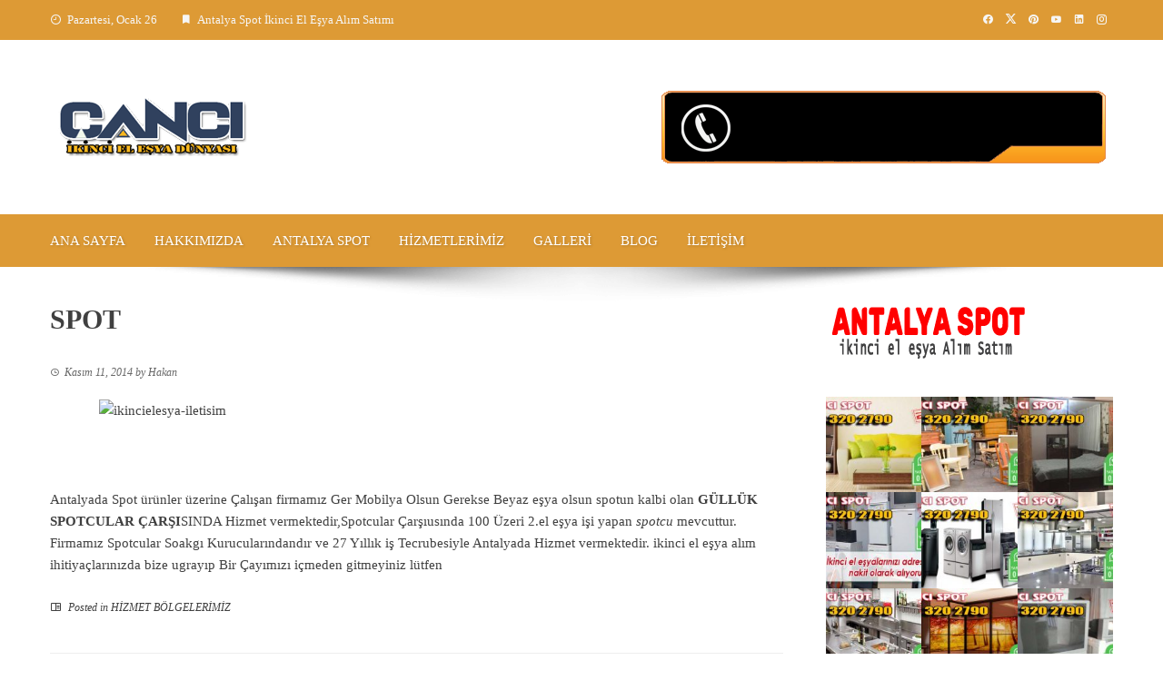

--- FILE ---
content_type: text/html; charset=UTF-8
request_url: https://www.antalyaspot.gen.tr/spot/
body_size: 17525
content:
<!DOCTYPE html><html lang="tr"><head><script data-no-optimize="1">var litespeed_docref=sessionStorage.getItem("litespeed_docref");litespeed_docref&&(Object.defineProperty(document,"referrer",{get:function(){return litespeed_docref}}),sessionStorage.removeItem("litespeed_docref"));</script> <meta charset="UTF-8"><meta name="viewport" content="width=device-width, initial-scale=1"><link rel="profile" href="http://gmpg.org/xfn/11"><meta name='robots' content='index, follow, max-image-preview:large, max-snippet:-1, max-video-preview:-1' /><title>SPOT - ANTALYA SPOT</title><meta name="description" content="spot ve ikinci el eşya alım satım firması olan firmamız 2.el mobilya ev eşyaları elektronik eşya klima buzdolabı çamaşır makinası gibi her türlü eşya" /><link rel="canonical" href="https://www.antalyaspot.gen.tr/spot/" /><meta property="og:locale" content="tr_TR" /><meta property="og:type" content="article" /><meta property="og:title" content="SPOT - ANTALYA SPOT" /><meta property="og:description" content="spot ve ikinci el eşya alım satım firması olan firmamız 2.el mobilya ev eşyaları elektronik eşya klima buzdolabı çamaşır makinası gibi her türlü eşya" /><meta property="og:url" content="https://www.antalyaspot.gen.tr/spot/" /><meta property="og:site_name" content="ANTALYA SPOT" /><meta property="article:published_time" content="2014-11-11T21:49:27+00:00" /><meta name="author" content="Hakan" /><meta name="twitter:card" content="summary_large_image" /><meta name="twitter:label1" content="Yazan:" /><meta name="twitter:data1" content="Hakan" /> <script type="application/ld+json" class="yoast-schema-graph">{"@context":"https://schema.org","@graph":[{"@type":"Article","@id":"https://www.antalyaspot.gen.tr/spot/#article","isPartOf":{"@id":"https://www.antalyaspot.gen.tr/spot/"},"author":{"name":"Hakan","@id":"https://www.antalyaspot.gen.tr/#/schema/person/575c60f064196e7ae178c492bb95e4d2"},"headline":"SPOT","datePublished":"2014-11-11T21:49:27+00:00","mainEntityOfPage":{"@id":"https://www.antalyaspot.gen.tr/spot/"},"wordCount":81,"commentCount":0,"publisher":{"@id":"https://www.antalyaspot.gen.tr/#organization"},"image":{"@id":"https://www.antalyaspot.gen.tr/spot/#primaryimage"},"thumbnailUrl":"","articleSection":["HİZMET BÖLGELERİMİZ"],"inLanguage":"tr","potentialAction":[{"@type":"CommentAction","name":"Comment","target":["https://www.antalyaspot.gen.tr/spot/#respond"]}]},{"@type":"WebPage","@id":"https://www.antalyaspot.gen.tr/spot/","url":"https://www.antalyaspot.gen.tr/spot/","name":"SPOT - ANTALYA SPOT","isPartOf":{"@id":"https://www.antalyaspot.gen.tr/#website"},"primaryImageOfPage":{"@id":"https://www.antalyaspot.gen.tr/spot/#primaryimage"},"image":{"@id":"https://www.antalyaspot.gen.tr/spot/#primaryimage"},"thumbnailUrl":"","datePublished":"2014-11-11T21:49:27+00:00","description":"spot ve ikinci el eşya alım satım firması olan firmamız 2.el mobilya ev eşyaları elektronik eşya klima buzdolabı çamaşır makinası gibi her türlü eşya","breadcrumb":{"@id":"https://www.antalyaspot.gen.tr/spot/#breadcrumb"},"inLanguage":"tr","potentialAction":[{"@type":"ReadAction","target":["https://www.antalyaspot.gen.tr/spot/"]}]},{"@type":"ImageObject","inLanguage":"tr","@id":"https://www.antalyaspot.gen.tr/spot/#primaryimage","url":"","contentUrl":""},{"@type":"BreadcrumbList","@id":"https://www.antalyaspot.gen.tr/spot/#breadcrumb","itemListElement":[{"@type":"ListItem","position":1,"name":"Ana sayfa","item":"https://www.antalyaspot.gen.tr/"},{"@type":"ListItem","position":2,"name":"SPOT"}]},{"@type":"WebSite","@id":"https://www.antalyaspot.gen.tr/#website","url":"https://www.antalyaspot.gen.tr/","name":"ANTALYA SPOT","description":"İkinci el Eşya Alım Ve satım","publisher":{"@id":"https://www.antalyaspot.gen.tr/#organization"},"potentialAction":[{"@type":"SearchAction","target":{"@type":"EntryPoint","urlTemplate":"https://www.antalyaspot.gen.tr/?s={search_term_string}"},"query-input":{"@type":"PropertyValueSpecification","valueRequired":true,"valueName":"search_term_string"}}],"inLanguage":"tr"},{"@type":"Organization","@id":"https://www.antalyaspot.gen.tr/#organization","name":"ÇANCI SPOT","url":"https://www.antalyaspot.gen.tr/","logo":{"@type":"ImageObject","inLanguage":"tr","@id":"https://www.antalyaspot.gen.tr/#/schema/logo/image/","url":"https://www.antalyaspot.gen.tr/wp-content/uploads/2018/05/cancispot.png","contentUrl":"https://www.antalyaspot.gen.tr/wp-content/uploads/2018/05/cancispot.png","width":225,"height":64,"caption":"ÇANCI SPOT"},"image":{"@id":"https://www.antalyaspot.gen.tr/#/schema/logo/image/"}},{"@type":"Person","@id":"https://www.antalyaspot.gen.tr/#/schema/person/575c60f064196e7ae178c492bb95e4d2","name":"Hakan","image":{"@type":"ImageObject","inLanguage":"tr","@id":"https://www.antalyaspot.gen.tr/#/schema/person/image/","url":"https://secure.gravatar.com/avatar/72b3ae89520b4277e008b8c2278bdc0f294a0af2752c789cd2258a8ec5f08c72?s=96&d=mm&r=g","contentUrl":"https://secure.gravatar.com/avatar/72b3ae89520b4277e008b8c2278bdc0f294a0af2752c789cd2258a8ec5f08c72?s=96&d=mm&r=g","caption":"Hakan"}}]}</script> <link rel='dns-prefetch' href='//www.googletagmanager.com' /><link rel='dns-prefetch' href='//fonts.googleapis.com' /><link rel="alternate" type="application/rss+xml" title="ANTALYA SPOT &raquo; akışı" href="https://www.antalyaspot.gen.tr/feed/" /><link rel="alternate" type="application/rss+xml" title="ANTALYA SPOT &raquo; yorum akışı" href="https://www.antalyaspot.gen.tr/comments/feed/" /><link rel="alternate" title="oEmbed (JSON)" type="application/json+oembed" href="https://www.antalyaspot.gen.tr/wp-json/oembed/1.0/embed?url=https%3A%2F%2Fwww.antalyaspot.gen.tr%2Fspot%2F" /><link rel="alternate" title="oEmbed (XML)" type="text/xml+oembed" href="https://www.antalyaspot.gen.tr/wp-json/oembed/1.0/embed?url=https%3A%2F%2Fwww.antalyaspot.gen.tr%2Fspot%2F&#038;format=xml" /><style id="litespeed-ccss">img:is([sizes="auto" i],[sizes^="auto," i]){contain-intrinsic-size:3000px 1500px}ul{box-sizing:border-box}.entry-content{counter-reset:footnotes}:root{--wp--preset--font-size--normal:16px;--wp--preset--font-size--huge:42px}.aligncenter{clear:both}.screen-reader-text{border:0;clip:rect(1px,1px,1px,1px);clip-path:inset(50%);height:1px;margin:-1px;overflow:hidden;padding:0;position:absolute;width:1px;word-wrap:normal!important}html :where(img[class*=wp-image-]){height:auto;max-width:100%}:where(figure){margin:0 0 1em}:root{--wp--preset--aspect-ratio--square:1;--wp--preset--aspect-ratio--4-3:4/3;--wp--preset--aspect-ratio--3-4:3/4;--wp--preset--aspect-ratio--3-2:3/2;--wp--preset--aspect-ratio--2-3:2/3;--wp--preset--aspect-ratio--16-9:16/9;--wp--preset--aspect-ratio--9-16:9/16;--wp--preset--color--black:#000;--wp--preset--color--cyan-bluish-gray:#abb8c3;--wp--preset--color--white:#fff;--wp--preset--color--pale-pink:#f78da7;--wp--preset--color--vivid-red:#cf2e2e;--wp--preset--color--luminous-vivid-orange:#ff6900;--wp--preset--color--luminous-vivid-amber:#fcb900;--wp--preset--color--light-green-cyan:#7bdcb5;--wp--preset--color--vivid-green-cyan:#00d084;--wp--preset--color--pale-cyan-blue:#8ed1fc;--wp--preset--color--vivid-cyan-blue:#0693e3;--wp--preset--color--vivid-purple:#9b51e0;--wp--preset--gradient--vivid-cyan-blue-to-vivid-purple:linear-gradient(135deg,rgba(6,147,227,1) 0%,#9b51e0 100%);--wp--preset--gradient--light-green-cyan-to-vivid-green-cyan:linear-gradient(135deg,#7adcb4 0%,#00d082 100%);--wp--preset--gradient--luminous-vivid-amber-to-luminous-vivid-orange:linear-gradient(135deg,rgba(252,185,0,1) 0%,rgba(255,105,0,1) 100%);--wp--preset--gradient--luminous-vivid-orange-to-vivid-red:linear-gradient(135deg,rgba(255,105,0,1) 0%,#cf2e2e 100%);--wp--preset--gradient--very-light-gray-to-cyan-bluish-gray:linear-gradient(135deg,#eee 0%,#a9b8c3 100%);--wp--preset--gradient--cool-to-warm-spectrum:linear-gradient(135deg,#4aeadc 0%,#9778d1 20%,#cf2aba 40%,#ee2c82 60%,#fb6962 80%,#fef84c 100%);--wp--preset--gradient--blush-light-purple:linear-gradient(135deg,#ffceec 0%,#9896f0 100%);--wp--preset--gradient--blush-bordeaux:linear-gradient(135deg,#fecda5 0%,#fe2d2d 50%,#6b003e 100%);--wp--preset--gradient--luminous-dusk:linear-gradient(135deg,#ffcb70 0%,#c751c0 50%,#4158d0 100%);--wp--preset--gradient--pale-ocean:linear-gradient(135deg,#fff5cb 0%,#b6e3d4 50%,#33a7b5 100%);--wp--preset--gradient--electric-grass:linear-gradient(135deg,#caf880 0%,#71ce7e 100%);--wp--preset--gradient--midnight:linear-gradient(135deg,#020381 0%,#2874fc 100%);--wp--preset--font-size--small:.9rem;--wp--preset--font-size--medium:1.05rem;--wp--preset--font-size--large:clamp(1.39rem,1.39rem + ((1vw - .2rem)*0.836),1.85rem);--wp--preset--font-size--x-large:clamp(1.85rem,1.85rem + ((1vw - .2rem)*1.182),2.5rem);--wp--preset--font-size--xx-large:clamp(2.5rem,2.5rem + ((1vw - .2rem)*1.4),3.27rem);--wp--preset--spacing--20:.44rem;--wp--preset--spacing--30:.67rem;--wp--preset--spacing--40:1rem;--wp--preset--spacing--50:1.5rem;--wp--preset--spacing--60:2.25rem;--wp--preset--spacing--70:3.38rem;--wp--preset--spacing--80:5.06rem;--wp--preset--shadow--natural:6px 6px 9px rgba(0,0,0,.2);--wp--preset--shadow--deep:12px 12px 50px rgba(0,0,0,.4);--wp--preset--shadow--sharp:6px 6px 0px rgba(0,0,0,.2);--wp--preset--shadow--outlined:6px 6px 0px -3px rgba(255,255,255,1),6px 6px rgba(0,0,0,1);--wp--preset--shadow--crisp:6px 6px 0px rgba(0,0,0,1)}:root{--wp--style--global--content-size:1100px;--wp--style--global--wide-size:1200px}:where(body){margin:0}:root{--wp--style--block-gap:24px}body{padding-top:0;padding-right:0;padding-bottom:0;padding-left:0}html{font-family:sans-serif;-webkit-text-size-adjust:100%;-ms-text-size-adjust:100%}body{margin:0}article,aside,figure,header,nav{display:block}a{background-color:transparent;text-decoration:none}img{border:0}figure{margin:0}body{color:var(--viral-body-color,#404040);font-size:var(--viral-body-size,15px);letter-spacing:var(--viral-body-letter-spacing,0);line-height:var(--viral-body-line-height,1.6);font-family:var(--viral-body-family,Roboto);font-weight:var(--viral-body-weight,400);font-style:var(--viral-body-style,normal);text-decoration:var(--viral-body-text-decoration,none);text-transform:var(--viral-body-text-transform,none)}h1{font-family:var(--viral-header-family,Roboto);letter-spacing:var(--viral-header-letter-spacing,0);line-height:var(--viral-header-line-height,1.3);font-weight:var(--viral-header-weight,700);font-style:var(--viral-header-style,normal);text-decoration:var(--viral-header-text-decoration,none);text-transform:var(--viral-header-text-transform,none);margin:0}h1{font-size:30px;margin-bottom:15px}p{margin:0 0 15px}i{font-style:italic}html{box-sizing:border-box}*,*:before,*:after{box-sizing:inherit}body{background:#fff}ul{margin:0 0 20px 25px;padding:0}ul{list-style:square}img{height:auto;max-width:100%;vertical-align:middle}a{color:var(--viral-body-color,#404040);text-decoration:none}.screen-reader-text{border:0;clip:rect(1px,1px,1px,1px);clip-path:inset(50%);height:1px;margin:-1px;overflow:hidden;padding:0;position:absolute!important;width:1px;word-wrap:normal!important}.aligncenter{clear:both;display:block;margin-left:auto;margin-right:auto;margin-bottom:25px}.vl-clearfix:before,.vl-clearfix:after,.entry-content:before,.entry-content:after{content:"";display:table}.vl-clearfix:after,.entry-content:after{clear:both}.widget{margin:0 0 30px}.hentry{margin:0 0 40px}.byline{display:none}.single .byline{display:inline}#primary{width:69%;float:left}#secondary{width:27%;float:right}.vl-main-header{margin-bottom:30px}.vl-main-header h1{margin-bottom:0}.vl-article-content .posted-on{font-size:.8em;margin-bottom:20px;font-style:italic}.vl-article-content p{margin-bottom:25px}.widget-area .widget{margin-bottom:40px}.gallery{margin-bottom:15px}.gallery-item{display:inline-block;text-align:center;vertical-align:top;width:100%}.gallery-columns-3 .gallery-item{max-width:33.33%}.vl-container{width:1170px;margin:0 auto}#vl-masthead{position:relative;z-index:999}.vl-top-header{background:var(--viral-template-color,#0078af);color:#f6f6f6;padding:12px 0;font-size:13px}.vl-top-header a{color:#f6f6f6}.vl-top-left-header{max-width:60%;float:left}.vl-top-left-header>span{margin-right:25px;display:inline-block}.vl-top-left-header>span i{margin-right:6px;display:inline-block}.vl-top-right-header{max-width:40%;float:right}.vl-top-right-header>a{padding:0 6px}.vl-header{padding:50px 0}.vl-header .vl-container{display:-webkit-flex;display:flex;align-items:center;-webkit-align-items:center;justify-content:space-between}#vl-site-branding{float:left;padding:10px 0}.vl-header-ads{float:right;margin-left:20px}.vl-header-ads .widget{margin-bottom:0}#vl-site-navigation{background:var(--viral-template-color,#0078af);width:1170px;margin:0 auto;padding:0 10px}#vl-site-navigation.vl-full-width-navigation{width:100%;padding:0}#vl-site-navigation+img{margin:0 auto;display:block}.vl-main-navigation ul{list-style:none;margin:0;padding-left:0;font-family:var(--viral-menu-family,Roboto Condensed)}.vl-main-navigation.vl-full-width-navigation .vl-menu>ul{margin-left:-16px;margin-right:-16px}.vl-main-navigation li{float:left;position:relative}.vl-main-navigation a{display:block;color:#fff;padding:0 16px;line-height:58px;text-shadow:1px 1px 3px rgba(0,0,0,.2);letter-spacing:var(--viral-menu-letter-spacing,0);font-size:var(--viral-menu-size,15px);font-weight:var(--viral-menu-weight,400);font-style:var(--viral-menu-style,normal);text-decoration:var(--viral-menu-text-decoration,none);text-transform:var(--viral-menu-text-transform,uppercase)}.vl-main-navigation .vl-menu>ul>li>a:after{content:"";position:absolute;left:50%;top:100%;background:#fff;width:26px;margin-left:-13px;height:5px;margin-top:-7px;opacity:1}.vl-main-navigation .vl-menu>ul>li>a:after{top:90%;opacity:0}.posted-on i{margin-right:5px;font-size:.88em}.posted-on{font-size:13px;opacity:.8}#vl-back-top{background:var(--viral-template-color,#0078af);color:#fff;height:40px;width:40px;position:fixed;right:20px;bottom:20px;text-align:center;font-size:20px;transform:scale(1);-ms-transform:scale(1);-webkit-transform:scale(1)}#vl-back-top i{line-height:40px}#vl-back-top.vl-hide{opacity:0;visibility:hidden;transform:scale(.5);-ms-transform:scale(.5);-webkit-transform:scale(.5)}@media screen and (max-width:1200px){.vl-container{width:100%;padding:0 30px}#vl-site-navigation.vl-full-width-navigation{margin:0}}@media screen and (max-width:1000px){#vl-site-navigation+img{padding-left:30px;padding-right:30px}#vl-site-navigation{width:auto;height:54px;margin:0 20px;position:relative}.vl-main-navigation .vl-menu{display:none;background:#fff;float:none;position:absolute;top:100%;left:0;right:0;text-align:center;box-shadow:0 4px 6px rgba(0,0,0,.1)}.vl-main-navigation li{float:none;display:inline-block}.vl-main-navigation a{color:#0e0e0e}.vl-toggle-menu{display:block;float:right;height:54px;width:54px}.vl-toggle-menu span{position:relative;background:#fff;height:2px;width:32px;margin:0 auto;display:block;top:50%;margin-top:-1px;box-shadow:0 10px 0px 0px #fff,0 -10px 0px 0px #fff}.vl-main-navigation a{text-shadow:none}}@media screen and (max-width:768px){.vl-header .vl-container{display:block}#vl-site-branding{width:auto;float:none;text-align:center;padding:0}.vl-header-ads{width:auto;float:none;margin-top:20px;margin-left:0}.vl-main-navigation li{display:block;border-bottom:1px solid #fafafa}.vl-main-navigation a{line-height:1.5;padding:10px 0}.vl-menu>ul>li>a:after{display:none}#primary{width:auto!important;float:none!important}#secondary{width:auto!important;float:none!important}}@media screen and (max-width:580px){.vl-top-left-header{display:none;width:auto}.vl-top-right-header{width:auto;float:none;max-width:none}}@media screen and (min-width:1171px){.vl-main-navigation .vl-menu{display:block!important}}:root{--viral-template-color:#dd9a35;--viral-background-color:#fff}[class^=ti-]{font-family:'Twitter Icon'!important;speak:never;font-style:normal;font-weight:400;font-variant:normal;text-transform:none;line-height:1;-webkit-font-smoothing:antialiased;-moz-osx-font-smoothing:grayscale}.ti-x-twitter:before{content:"\e901"}[class^=mdi-]{font-family:'Material Design Icons'!important;font-style:normal;font-weight:400;font-variant:normal;text-transform:none;font-size:inherit;text-rendering:auto;line-height:inherit;-webkit-font-smoothing:antialiased;-moz-osx-font-smoothing:grayscale}.mdi-bookmark:before{content:"\F00C0"}.mdi-chevron-up:before{content:"\F0143"}.mdi-clock-time-nine-outline:before{content:"\F1453"}.mdi-clock-time-three-outline:before{content:"\F144D"}.mdi-facebook:before{content:"\F020C"}.mdi-instagram:before{content:"\F02FE"}.mdi-linkedin:before{content:"\F033B"}.mdi-pinterest:before{content:"\F0407"}.mdi-youtube:before{content:"\F05C3"}.fa,.fab{-moz-osx-font-smoothing:grayscale;-webkit-font-smoothing:antialiased;display:inline-block;font-style:normal;font-variant:normal;text-rendering:auto;line-height:1}.fa-phone:before{content:"\f095"}.fa-whatsapp:before{content:"\f232"}.fab{font-family:"Font Awesome 5 Brands"}.mystickyelements-fixed .fa{font-family:"Font Awesome 5 Free"!important}.mystickyelements-fixed .fa{font-weight:900!important}.mystickyelements-fixed,.mystickyelements-fixed *,.mystickyelements-fixed :after,.mystickyelements-fixed :before{-webkit-box-sizing:border-box;-moz-box-sizing:border-box;box-sizing:border-box}.mystickyelements-fixed ul{list-style:none;display:inline-block;vertical-align:top}.mystickyelements-fixed ul{margin:0;padding:0}.mystickyelements-fixed{position:fixed;z-index:99999;font-family:Poppins;top:50%;display:flex;align-items:center;-webkit-transform:translateY(-50%);-moz-transform:translateY(-50%);transform:translateY(-50%)}.mystickyelements-fixed ul li.element-desktop-on{display:block}.mystickyelements-fixed li:after{content:"";display:block;clear:both}.mystickyelements-fixed ul li{position:relative;width:53px;display:none;margin:0;padding:0;color:#fff}span.mystickyelements-social-icon,span.mystickyelements-social-icon a{width:53px;height:53px;color:#fff;float:left;position:relative;text-align:center;font-size:17px;display:flex;justify-content:center;align-items:center;line-height:1.2;flex-wrap:wrap;text-decoration:none}span.mystickyelements-social-icon i{margin:0}span.mystickyelements-social-text{color:#fff;border-radius:0 10px 10px 0;font-size:14px;float:left;line-height:1.2;position:absolute;top:0;left:100%;height:100%;white-space:nowrap;-webkit-transform:rotateY(90deg);-moz-transform:rotateY(90deg);transform:rotateY(90deg);-webkit-transform-origin:0 0 0;-moz-transform-origin:0 0 0;transform-origin:0 0 0}.mystickyelements-position-right span.mystickyelements-social-text{-webkit-transform-origin:100% 0 0;-moz-transform-origin:100% 0 0;transform-origin:100% 0 0;left:auto;right:100%}.mystickyelements-position-right span.mystickyelements-social-text{border-radius:10px 0 0 10px}span.mystickyelements-social-text a{color:#fff;text-decoration:none;display:inline-block;vertical-align:top;min-width:137px;height:100%;padding-top:19px;padding-right:10px;padding-left:13px}.mystickyelements-position-right ul li:first-child .mystickyelements-social-icon{border-radius:10px 0 0}.mystickyelements-position-right ul li:last-child .mystickyelements-social-icon{border-radius:0 0 0 10px}@media only screen and (min-width:1025px){.mystickyelements-position-right{right:0;text-align:right;left:auto}.mystickyelements-position-right.mystickyelements-entry-effect-slide-in{right:-90px;left:auto}}@media only screen and (max-width:1024px){.mystickyelements-fixed ul li.element-desktop-on{display:none}.mystickyelements-fixed ul li.element-mobile-on,.mystickyelements-fixed.mystickyelements-position-mobile-bottom ul{display:block}.mystickyelements-mobile-size-medium span.mystickyelements-social-icon,.mystickyelements-mobile-size-medium span.mystickyelements-social-icon a{width:45px;height:45px;line-height:45px;font-size:17px}.mystickyelements-fixed.mystickyelements-mobile-size-medium ul li{width:45px}.mystickyelements-mobile-size-medium span.mystickyelements-social-text{font-size:14px}.mystickyelements-mobile-size-medium span.mystickyelements-social-text a{padding-top:14px}.mystickyelements-position-mobile-bottom ul li:last-child .mystickyelements-social-icon{border-radius:0}.mystickyelements-fixed.mystickyelements-position-mobile-bottom ul li{position:static;float:left;width:8.08%}.mystickyelements-position-mobile-bottom ul.mystickyno-minimize li{width:8.33%}.mystickyelements-mobile-size-medium.mystickyelements-position-mobile-bottom span.mystickyelements-social-icon,.mystickyelements-mobile-size-medium.mystickyelements-position-mobile-bottom span.mystickyelements-social-icon a{height:45px;line-height:45px;font-size:18px;outline:0;width:100%}.mystickyelements-position-mobile-bottom .mystickyelements-social-icon{border-radius:0!important}.mystickyelements-position-mobile-bottom{left:0;right:0;bottom:0;height:45px;top:auto;display:block;text-align:center;-webkit-transform:translateY(0);-moz-transform:translateY(0);transform:translateY(0)}.mystickyelements-position-mobile-bottom.mystickyelements-entry-effect-slide-in{left:0;bottom:-90px;right:0}.mystickyelements-position-mobile-bottom ul li:last-child .mystickyelements-social-icon{border-radius:0}.mystickyelements-fixed.mystickyelements-position-mobile-bottom ul:after{content:"";display:block;clear:both}.mystickyelements-fixed.mystickyelements-position-mobile-bottom span.mystickyelements-social-text{-webkit-transform:rotateX(90deg);-moz-transform:rotateX(90deg);transform:rotateX(90deg);-webkit-transform-origin:0 100% 0;-moz-transform-origin:0 100% 0;transform-origin:0 100% 0;border-radius:10px 10px 0 0;left:0;right:auto;bottom:100%;min-width:100%;top:auto;height:auto;padding-top:0;padding-bottom:0}.mystickyelements-position-mobile-bottom span.mystickyelements-social-text a{padding:10px;white-space:initial}}@media only screen and (max-width:991px){.mystickyelements-fixed.mystickyelements-position-mobile-bottom ul li{width:10.77%}.mystickyelements-position-mobile-bottom ul.mystickyno-minimize li{width:11.11%}}@media only screen and (max-width:767px){.mystickyelements-fixed.mystickyelements-position-mobile-bottom ul li{width:23.25%}.mystickyelements-position-mobile-bottom ul.mystickyno-minimize li{width:25%}}</style><link rel="preload" data-asynced="1" data-optimized="2" as="style" onload="this.onload=null;this.rel='stylesheet'" href="https://www.antalyaspot.gen.tr/wp-content/litespeed/ucss/4939d3fe5d3a2c202f33dbb6d1579fc6.css?ver=d8c7a" /><script type="litespeed/javascript">!function(a){"use strict";var b=function(b,c,d){function e(a){return h.body?a():void setTimeout(function(){e(a)})}function f(){i.addEventListener&&i.removeEventListener("load",f),i.media=d||"all"}var g,h=a.document,i=h.createElement("link");if(c)g=c;else{var j=(h.body||h.getElementsByTagName("head")[0]).childNodes;g=j[j.length-1]}var k=h.styleSheets;i.rel="stylesheet",i.href=b,i.media="only x",e(function(){g.parentNode.insertBefore(i,c?g:g.nextSibling)});var l=function(a){for(var b=i.href,c=k.length;c--;)if(k[c].href===b)return a();setTimeout(function(){l(a)})};return i.addEventListener&&i.addEventListener("load",f),i.onloadcssdefined=l,l(f),i};"undefined"!=typeof exports?exports.loadCSS=b:a.loadCSS=b}("undefined"!=typeof global?global:this);!function(a){if(a.loadCSS){var b=loadCSS.relpreload={};if(b.support=function(){try{return a.document.createElement("link").relList.supports("preload")}catch(b){return!1}},b.poly=function(){for(var b=a.document.getElementsByTagName("link"),c=0;c<b.length;c++){var d=b[c];"preload"===d.rel&&"style"===d.getAttribute("as")&&(a.loadCSS(d.href,d,d.getAttribute("media")),d.rel=null)}},!b.support()){b.poly();var c=a.setInterval(b.poly,300);a.addEventListener&&a.addEventListener("load",function(){b.poly(),a.clearInterval(c)}),a.attachEvent&&a.attachEvent("onload",function(){a.clearInterval(c)})}}}(this);</script> <script type="litespeed/javascript" data-src="https://www.antalyaspot.gen.tr/wp-includes/js/jquery/jquery.min.js?ver=3.7.1" id="jquery-core-js"></script> 
 <script type="litespeed/javascript" data-src="https://www.googletagmanager.com/gtag/js?id=GT-WB5GJKM4" id="google_gtagjs-js"></script> <script id="google_gtagjs-js-after" type="litespeed/javascript">window.dataLayer=window.dataLayer||[];function gtag(){dataLayer.push(arguments)}
gtag("set","linker",{"domains":["www.antalyaspot.gen.tr"]});gtag("js",new Date());gtag("set","developer_id.dZTNiMT",!0);gtag("config","GT-WB5GJKM4",{"googlesitekit_post_type":"post"});window._googlesitekit=window._googlesitekit||{};window._googlesitekit.throttledEvents=[];window._googlesitekit.gtagEvent=(name,data)=>{var key=JSON.stringify({name,data});if(!!window._googlesitekit.throttledEvents[key]){return}window._googlesitekit.throttledEvents[key]=!0;setTimeout(()=>{delete window._googlesitekit.throttledEvents[key]},5);gtag("event",name,{...data,event_source:"site-kit"})}</script> <link rel="https://api.w.org/" href="https://www.antalyaspot.gen.tr/wp-json/" /><link rel="alternate" title="JSON" type="application/json" href="https://www.antalyaspot.gen.tr/wp-json/wp/v2/posts/3390" /><link rel="EditURI" type="application/rsd+xml" title="RSD" href="https://www.antalyaspot.gen.tr/xmlrpc.php?rsd" /><meta name="generator" content="WordPress 6.9" /><link rel='shortlink' href='https://www.antalyaspot.gen.tr/?p=3390' /><meta name="generator" content="Site Kit by Google 1.170.0" /><meta name="google-site-verification" content="aRQ_5J6QpVFbb-XvwnYJ2fHR2dVJ5dwM92s2w-IG2Vs"><link rel="icon" href="https://www.antalyaspot.gen.tr/wp-content/uploads/2018/05/cropped-map-marker-128-32x32.png" sizes="32x32" /><link rel="icon" href="https://www.antalyaspot.gen.tr/wp-content/uploads/2018/05/cropped-map-marker-128-192x192.png" sizes="192x192" /><link rel="apple-touch-icon" href="https://www.antalyaspot.gen.tr/wp-content/uploads/2018/05/cropped-map-marker-128-180x180.png" /><meta name="msapplication-TileImage" content="https://www.antalyaspot.gen.tr/wp-content/uploads/2018/05/cropped-map-marker-128-270x270.png" /></head><body class="wp-singular post-template-default single single-post postid-3390 single-format-standard wp-custom-logo wp-embed-responsive wp-theme-viral viral-right-sidebar"><div id="vl-page">
<a class="skip-link screen-reader-text" href="#sq-content">Skip to content</a><header id="vl-masthead" class="vl-site-header " ><div class="vl-top-header"><div class="vl-container vl-clearfix"><div class="vl-top-left-header">
<span><i class="mdi-clock-time-nine-outline"></i>Pazartesi, Ocak 26</span><span><i class="mdi-bookmark"></i>Antalya Spot İkinci El Eşya Alım  Satımı</span></div><div class="vl-top-right-header">
<a class="vl-facebook" href="#" target="_blank"><i class="mdi-facebook"></i></a><a class="vl-twitter" href="#" target="_blank"><i class="ti-x-twitter"></i></a><a class="vl-pinterest" href="#" target="_blank"><i class="mdi-pinterest"></i></a><a class="vl-youtube" href="#" target="_blank"><i class="mdi-youtube"></i></a><a class="vl-linkedin" href="#" target="_blank"><i class="mdi-linkedin"></i></a><a class="vl-instagram" href="#" target="_blank"><i class="mdi-instagram"></i></a></div></div></div><div class="vl-header"><div class="vl-container"><div id="vl-site-branding" class="" >
<a href="https://www.antalyaspot.gen.tr/" class="custom-logo-link" rel="home"><img data-lazyloaded="1" src="[data-uri]" width="225" height="64" data-src="https://www.antalyaspot.gen.tr/wp-content/uploads/2018/05/cancispot.png" class="custom-logo" alt="" decoding="async" /></a></div><div class="vl-header-ads"><aside id="viral_advertisement-3" class="widget widget_viral_advertisement"><div class="vl-advertisment"><div class="vl-ads-image"><a href="tel:05323202790" target="_self"><img data-lazyloaded="1" src="[data-uri]" width="502" height="92" alt="Advertisement" data-src="https://www.antalyaspot.gen.tr/wp-content/uploads/2019/10/telefon.gif"/></a></div></div></aside></div></div></div><nav id="vl-site-navigation" class="vl-main-navigation vl-full-width-navigation"><div class="vl-container">
<a href="#" class="vl-toggle-menu"><span></span></a><div class="vl-menu vl-clearfix"><ul id="menu-header-menu" class="vl-clearfix"><li id="menu-item-418" class="menu-item menu-item-type-post_type menu-item-object-page menu-item-home menu-item-418"><a href="https://www.antalyaspot.gen.tr/">Ana Sayfa</a></li><li id="menu-item-396" class="menu-item menu-item-type-post_type menu-item-object-page menu-item-396"><a href="https://www.antalyaspot.gen.tr/hakkimizda/">Hakkımızda</a></li><li id="menu-item-6851" class="menu-item menu-item-type-post_type menu-item-object-page menu-item-6851"><a href="https://www.antalyaspot.gen.tr/antalya-spot/">Antalya Spot</a></li><li id="menu-item-417" class="menu-item menu-item-type-post_type menu-item-object-page menu-item-417"><a href="https://www.antalyaspot.gen.tr/hizmetlerimiz/">Hizmetlerimiz</a></li><li id="menu-item-416" class="menu-item menu-item-type-post_type menu-item-object-page menu-item-416"><a href="https://www.antalyaspot.gen.tr/galleri/">galleri</a></li><li id="menu-item-415" class="menu-item menu-item-type-post_type menu-item-object-page current_page_parent menu-item-415"><a href="https://www.antalyaspot.gen.tr/blog/">blog</a></li><li id="menu-item-414" class="menu-item menu-item-type-post_type menu-item-object-page menu-item-414"><a href="https://www.antalyaspot.gen.tr/iletisim/">iletişim</a></li></ul></div></div></nav>
<img data-lazyloaded="1" src="[data-uri]" width="960" height="38" data-src="https://www.antalyaspot.gen.tr/wp-content/themes/viral/images/shadow.png" alt="Shadow"></header><div id="vl-content" class="vl-site-content"><div class="vl-container vl-clearfix"><div id="primary" class="content-area"><header class="vl-main-header"><h1>SPOT</h1></header><article id="post-3390" class="vl-article-content post-3390 post type-post status-publish format-standard has-post-thumbnail hentry category-hizmet-bolgelerimiz" ><header class="entry-header"><div class="posted-on"><i class="mdi-clock-time-three-outline"></i><time class="entry-date published updated" datetime="2014-11-11T23:49:27+02:00" >Kasım 11, 2014</time><span class="byline"> by <span class="author vcard">Hakan</span></span></div></header><div class="entry-content"><p><img data-lazyloaded="1" src="[data-uri]" fetchpriority="high" decoding="async" class="aligncenter size-full wp-image-3391" data-src="http://www.xn--antalyaikincieleya-sqd.gen.tr/wp-content/uploads/2014/11/ikincielesya-iletisim.jpg" alt="ikincielesya-iletisim" width="700" height="300" /></p><p>&nbsp;</p><p>Antalyada Spot ürünler üzerine Çalışan firmamız Ger Mobilya Olsun Gerekse Beyaz eşya olsun spotun kalbi olan <strong>GÜLLÜK SPOTCULAR ÇARŞI</strong>SINDA Hizmet vermektedir,Spotcular Çarşıusında 100 Üzeri 2.el eşya işi yapan<em> spotcu</em> mevcuttur. Firmamız Spotcular Soakgı Kurucularındandır ve 27 Yıllık iş Tecrubesiyle Antalyada Hizmet vermektedir. ikinci el eşya alım ihitiyaçlarınızda bize ugrayıp Bir Çayımızı içmeden gitmeyiniz lütfen</p></div><footer class="entry-footer"><div class="cat-links"><i class="mdi-book-open-outline"></i> Posted in <a href="https://www.antalyaspot.gen.tr/hizmet-bolgelerimiz/" rel="category tag">HİZMET BÖLGELERİMİZ</a></div></footer></article><nav class="navigation post-navigation"><div class="nav-links"><div class="nav-previous">
<a href="https://www.antalyaspot.gen.tr/sarisu-ikinci-el-esya-2/" rel="prev"><span><i class="mdi-chevron-left"></i>Prev</span>SARISU IKINCI EL EŞYA</a></div><div class="nav-next">
<a href="https://www.antalyaspot.gen.tr/adana-otel-malzemeleri/" rel="next"><span>Next<i class="mdi-chevron-right"></i></span>ADANA OTEL MALZEMELERI</a></div></div></nav></div><div id="secondary" class="widget-area" ><aside id="media_image-4" class="widget widget_media_image"><img data-lazyloaded="1" src="[data-uri]" width="225" height="65" data-src="https://www.antalyaspot.gen.tr/wp-content/uploads/2018/05/ant-spot.png" class="image wp-image-447  attachment-full size-full" alt="" style="max-width: 100%; height: auto;" decoding="async" loading="lazy" /></aside><aside id="media_gallery-3" class="widget widget_media_gallery"><div id='gallery-1' class='gallery galleryid-3390 gallery-columns-3 gallery-size-thumbnail'><figure class='gallery-item'><div class='gallery-icon landscape'>
<img data-lazyloaded="1" src="[data-uri]" width="150" height="150" data-src="https://www.antalyaspot.gen.tr/wp-content/uploads/2017/02/lara_ikincielesya-150x150.jpg" class="attachment-thumbnail size-thumbnail" alt="" decoding="async" loading="lazy" data-srcset="https://www.antalyaspot.gen.tr/wp-content/uploads/2017/02/lara_ikincielesya-150x150.jpg 150w, https://www.antalyaspot.gen.tr/wp-content/uploads/2017/02/lara_ikincielesya-160x160.jpg 160w, https://www.antalyaspot.gen.tr/wp-content/uploads/2017/02/lara_ikincielesya-76x77.jpg 76w" data-sizes="auto, (max-width: 150px) 100vw, 150px" /></div></figure><figure class='gallery-item'><div class='gallery-icon landscape'>
<img data-lazyloaded="1" src="[data-uri]" width="150" height="150" data-src="https://www.antalyaspot.gen.tr/wp-content/uploads/2017/02/ikinciel_Esya-150x150.jpg" class="attachment-thumbnail size-thumbnail" alt="" decoding="async" loading="lazy" data-srcset="https://www.antalyaspot.gen.tr/wp-content/uploads/2017/02/ikinciel_Esya-150x150.jpg 150w, https://www.antalyaspot.gen.tr/wp-content/uploads/2017/02/ikinciel_Esya-160x160.jpg 160w, https://www.antalyaspot.gen.tr/wp-content/uploads/2017/02/ikinciel_Esya-76x77.jpg 76w" data-sizes="auto, (max-width: 150px) 100vw, 150px" /></div></figure><figure class='gallery-item'><div class='gallery-icon landscape'>
<img data-lazyloaded="1" src="[data-uri]" width="150" height="150" data-src="https://www.antalyaspot.gen.tr/wp-content/uploads/2016/09/ikinciel_mobilya-150x150.jpg" class="attachment-thumbnail size-thumbnail" alt="" decoding="async" loading="lazy" data-srcset="https://www.antalyaspot.gen.tr/wp-content/uploads/2016/09/ikinciel_mobilya-150x150.jpg 150w, https://www.antalyaspot.gen.tr/wp-content/uploads/2016/09/ikinciel_mobilya-160x160.jpg 160w, https://www.antalyaspot.gen.tr/wp-content/uploads/2016/09/ikinciel_mobilya-76x77.jpg 76w" data-sizes="auto, (max-width: 150px) 100vw, 150px" /></div></figure><figure class='gallery-item'><div class='gallery-icon landscape'>
<img data-lazyloaded="1" src="[data-uri]" width="150" height="150" data-src="https://www.antalyaspot.gen.tr/wp-content/uploads/2016/09/antalya_spot-150x150.jpg" class="attachment-thumbnail size-thumbnail" alt="" decoding="async" loading="lazy" data-srcset="https://www.antalyaspot.gen.tr/wp-content/uploads/2016/09/antalya_spot-150x150.jpg 150w, https://www.antalyaspot.gen.tr/wp-content/uploads/2016/09/antalya_spot-160x160.jpg 160w, https://www.antalyaspot.gen.tr/wp-content/uploads/2016/09/antalya_spot-76x77.jpg 76w" data-sizes="auto, (max-width: 150px) 100vw, 150px" /></div></figure><figure class='gallery-item'><div class='gallery-icon landscape'>
<img data-lazyloaded="1" src="[data-uri]" width="150" height="150" data-src="https://www.antalyaspot.gen.tr/wp-content/uploads/2016/11/antalya_spot_esya-150x150.jpg" class="attachment-thumbnail size-thumbnail" alt="" decoding="async" loading="lazy" data-srcset="https://www.antalyaspot.gen.tr/wp-content/uploads/2016/11/antalya_spot_esya-150x150.jpg 150w, https://www.antalyaspot.gen.tr/wp-content/uploads/2016/11/antalya_spot_esya-160x160.jpg 160w, https://www.antalyaspot.gen.tr/wp-content/uploads/2016/11/antalya_spot_esya-76x77.jpg 76w" data-sizes="auto, (max-width: 150px) 100vw, 150px" /></div></figure><figure class='gallery-item'><div class='gallery-icon landscape'>
<img data-lazyloaded="1" src="[data-uri]" width="150" height="150" data-src="https://www.antalyaspot.gen.tr/wp-content/uploads/2016/09/kusadasi_otel_Esyasi-150x150.jpg" class="attachment-thumbnail size-thumbnail" alt="" decoding="async" loading="lazy" data-srcset="https://www.antalyaspot.gen.tr/wp-content/uploads/2016/09/kusadasi_otel_Esyasi-150x150.jpg 150w, https://www.antalyaspot.gen.tr/wp-content/uploads/2016/09/kusadasi_otel_Esyasi-160x160.jpg 160w, https://www.antalyaspot.gen.tr/wp-content/uploads/2016/09/kusadasi_otel_Esyasi-76x77.jpg 76w" data-sizes="auto, (max-width: 150px) 100vw, 150px" /></div></figure><figure class='gallery-item'><div class='gallery-icon landscape'>
<img data-lazyloaded="1" src="[data-uri]" width="150" height="150" data-src="https://www.antalyaspot.gen.tr/wp-content/uploads/2016/10/marmaris_otel_esyasi-150x150.jpg" class="attachment-thumbnail size-thumbnail" alt="" decoding="async" loading="lazy" data-srcset="https://www.antalyaspot.gen.tr/wp-content/uploads/2016/10/marmaris_otel_esyasi-150x150.jpg 150w, https://www.antalyaspot.gen.tr/wp-content/uploads/2016/10/marmaris_otel_esyasi-160x160.jpg 160w, https://www.antalyaspot.gen.tr/wp-content/uploads/2016/10/marmaris_otel_esyasi-76x77.jpg 76w" data-sizes="auto, (max-width: 150px) 100vw, 150px" /></div></figure><figure class='gallery-item'><div class='gallery-icon landscape'>
<img data-lazyloaded="1" src="[data-uri]" width="150" height="150" data-src="https://www.antalyaspot.gen.tr/wp-content/uploads/2016/10/bodrum_otel_esyasi-150x150.jpg" class="attachment-thumbnail size-thumbnail" alt="" decoding="async" loading="lazy" data-srcset="https://www.antalyaspot.gen.tr/wp-content/uploads/2016/10/bodrum_otel_esyasi-150x150.jpg 150w, https://www.antalyaspot.gen.tr/wp-content/uploads/2016/10/bodrum_otel_esyasi-160x160.jpg 160w, https://www.antalyaspot.gen.tr/wp-content/uploads/2016/10/bodrum_otel_esyasi-76x77.jpg 76w" data-sizes="auto, (max-width: 150px) 100vw, 150px" /></div></figure><figure class='gallery-item'><div class='gallery-icon landscape'>
<img data-lazyloaded="1" src="[data-uri]" width="150" height="150" data-src="https://www.antalyaspot.gen.tr/wp-content/uploads/2016/10/mugla_otel_esyasi-150x150.jpg" class="attachment-thumbnail size-thumbnail" alt="" decoding="async" loading="lazy" data-srcset="https://www.antalyaspot.gen.tr/wp-content/uploads/2016/10/mugla_otel_esyasi-150x150.jpg 150w, https://www.antalyaspot.gen.tr/wp-content/uploads/2016/10/mugla_otel_esyasi-160x160.jpg 160w, https://www.antalyaspot.gen.tr/wp-content/uploads/2016/10/mugla_otel_esyasi-76x77.jpg 76w" data-sizes="auto, (max-width: 150px) 100vw, 150px" /></div></figure></div></aside><aside id="tag_cloud-9" class="widget widget_tag_cloud"><h3 class="widget-title">Etiketler</h3><div class="tagcloud"><a href="https://www.antalyaspot.gen.tr/Etiket/2-el-esya-antalya/" class="tag-cloud-link tag-link-213 tag-link-position-1" style="font-size: 8pt;" aria-label="2 EL EŞYA ANTALYA (3 öge)">2 EL EŞYA ANTALYA</a>
<a href="https://www.antalyaspot.gen.tr/Etiket/2-el-otel-esyasi-alanlar/" class="tag-cloud-link tag-link-9 tag-link-position-2" style="font-size: 8pt;" aria-label="2 el otel eşyası alanlar (3 öge)">2 el otel eşyası alanlar</a>
<a href="https://www.antalyaspot.gen.tr/Etiket/2-el-esya-alanlar/" class="tag-cloud-link tag-link-237 tag-link-position-3" style="font-size: 8pt;" aria-label="2.EL EŞYA ALANLAR (3 öge)">2.EL EŞYA ALANLAR</a>
<a href="https://www.antalyaspot.gen.tr/Etiket/2-el-esya/" class="tag-cloud-link tag-link-7 tag-link-position-4" style="font-size: 8pt;" aria-label="2. el eşya (3 öge)">2. el eşya</a>
<a href="https://www.antalyaspot.gen.tr/Etiket/antalya-evkurcular/" class="tag-cloud-link tag-link-124 tag-link-position-5" style="font-size: 14.282051282051pt;" aria-label="Antalya Evkurcular (8 öge)">Antalya Evkurcular</a>
<a href="https://www.antalyaspot.gen.tr/Etiket/antalya-klima/" class="tag-cloud-link tag-link-44 tag-link-position-6" style="font-size: 13.384615384615pt;" aria-label="ANTALYA KLİMA (7 öge)">ANTALYA KLİMA</a>
<a href="https://www.antalyaspot.gen.tr/Etiket/antalya-spot/" class="tag-cloud-link tag-link-21 tag-link-position-7" style="font-size: 22pt;" aria-label="ANTALYA SPOT (23 öge)">ANTALYA SPOT</a>
<a href="https://www.antalyaspot.gen.tr/Etiket/antalya-spotcular/" class="tag-cloud-link tag-link-117 tag-link-position-8" style="font-size: 16.615384615385pt;" aria-label="ANTALYA SPOTCULAR (11 öge)">ANTALYA SPOTCULAR</a>
<a href="https://www.antalyaspot.gen.tr/Etiket/antalya-spot-esya/" class="tag-cloud-link tag-link-381 tag-link-position-9" style="font-size: 11.230769230769pt;" aria-label="ANTALYA SPOT EŞYA (5 öge)">ANTALYA SPOT EŞYA</a>
<a href="https://www.antalyaspot.gen.tr/Etiket/antalya-spot-klima/" class="tag-cloud-link tag-link-133 tag-link-position-10" style="font-size: 9.7948717948718pt;" aria-label="ANTALYA SPOT KLIMA (4 öge)">ANTALYA SPOT KLIMA</a>
<a href="https://www.antalyaspot.gen.tr/Etiket/antalya-spot-mobilya/" class="tag-cloud-link tag-link-386 tag-link-position-11" style="font-size: 8pt;" aria-label="ANTALYA SPOT MOBİLYA (3 öge)">ANTALYA SPOT MOBİLYA</a>
<a href="https://www.antalyaspot.gen.tr/Etiket/antalya-spot-ranza/" class="tag-cloud-link tag-link-387 tag-link-position-12" style="font-size: 8pt;" aria-label="ANTALYA SPOT RANZA (3 öge)">ANTALYA SPOT RANZA</a>
<a href="https://www.antalyaspot.gen.tr/Etiket/antalya-ikinci-el-esya/" class="tag-cloud-link tag-link-20 tag-link-position-13" style="font-size: 17.153846153846pt;" aria-label="ANTALYA İKİNCİ EL EŞYA (12 öge)">ANTALYA İKİNCİ EL EŞYA</a>
<a href="https://www.antalyaspot.gen.tr/Etiket/antalya-ikinci-el-esya-alanlar/" class="tag-cloud-link tag-link-322 tag-link-position-14" style="font-size: 8pt;" aria-label="ANTALYA İKİNCİ EL EŞYA ALANLAR (3 öge)">ANTALYA İKİNCİ EL EŞYA ALANLAR</a>
<a href="https://www.antalyaspot.gen.tr/Etiket/ikinci-el-esya/" class="tag-cloud-link tag-link-6 tag-link-position-15" style="font-size: 17.871794871795pt;" aria-label="ikinci el eşya (13 öge)">ikinci el eşya</a>
<a href="https://www.antalyaspot.gen.tr/Etiket/ikinci-el-tv/" class="tag-cloud-link tag-link-102 tag-link-position-16" style="font-size: 8pt;" aria-label="ikinci el tv (3 öge)">ikinci el tv</a>
<a href="https://www.antalyaspot.gen.tr/Etiket/kepez-ikinci-el-esya/" class="tag-cloud-link tag-link-39 tag-link-position-17" style="font-size: 9.7948717948718pt;" aria-label="Kepez ikinci el eşya (4 öge)">Kepez ikinci el eşya</a>
<a href="https://www.antalyaspot.gen.tr/Etiket/klima-alanlar/" class="tag-cloud-link tag-link-597 tag-link-position-18" style="font-size: 9.7948717948718pt;" aria-label="KLİMA ALANLAR (4 öge)">KLİMA ALANLAR</a>
<a href="https://www.antalyaspot.gen.tr/Etiket/konyaalti-ikinci-el-esya/" class="tag-cloud-link tag-link-41 tag-link-position-19" style="font-size: 9.7948717948718pt;" aria-label="konyaaltı ikinci el eşya (4 öge)">konyaaltı ikinci el eşya</a>
<a href="https://www.antalyaspot.gen.tr/Etiket/konyaalti-spot/" class="tag-cloud-link tag-link-13 tag-link-position-20" style="font-size: 9.7948717948718pt;" aria-label="Konyaaltı Spot (4 öge)">Konyaaltı Spot</a>
<a href="https://www.antalyaspot.gen.tr/Etiket/kundu-evkur/" class="tag-cloud-link tag-link-621 tag-link-position-21" style="font-size: 8pt;" aria-label="KUNDU EVKUR (3 öge)">KUNDU EVKUR</a>
<a href="https://www.antalyaspot.gen.tr/Etiket/kundu-evkurcular/" class="tag-cloud-link tag-link-622 tag-link-position-22" style="font-size: 8pt;" aria-label="KUNDU EVKURCULAR (3 öge)">KUNDU EVKURCULAR</a>
<a href="https://www.antalyaspot.gen.tr/Etiket/kundu-ikinci-el-esya/" class="tag-cloud-link tag-link-78 tag-link-position-23" style="font-size: 11.230769230769pt;" aria-label="Kundu ikinci el eşya (5 öge)">Kundu ikinci el eşya</a>
<a href="https://www.antalyaspot.gen.tr/Etiket/kundu-spot/" class="tag-cloud-link tag-link-636 tag-link-position-24" style="font-size: 14.282051282051pt;" aria-label="KUNDU SPOT (8 öge)">KUNDU SPOT</a>
<a href="https://www.antalyaspot.gen.tr/Etiket/kundu-spotcular/" class="tag-cloud-link tag-link-638 tag-link-position-25" style="font-size: 9.7948717948718pt;" aria-label="KUNDU SPOTCULAR (4 öge)">KUNDU SPOTCULAR</a>
<a href="https://www.antalyaspot.gen.tr/Etiket/lara-ikinci-el-esya/" class="tag-cloud-link tag-link-77 tag-link-position-26" style="font-size: 14.282051282051pt;" aria-label="Lara ikinci el eşya (8 öge)">Lara ikinci el eşya</a>
<a href="https://www.antalyaspot.gen.tr/Etiket/lara-spot/" class="tag-cloud-link tag-link-655 tag-link-position-27" style="font-size: 13.384615384615pt;" aria-label="LARA SPOT (7 öge)">LARA SPOT</a>
<a href="https://www.antalyaspot.gen.tr/Etiket/otel-esyasi-alanlar/" class="tag-cloud-link tag-link-29 tag-link-position-28" style="font-size: 9.7948717948718pt;" aria-label="Otel Eşyası Alanlar (4 öge)">Otel Eşyası Alanlar</a>
<a href="https://www.antalyaspot.gen.tr/Etiket/spot-antalya/" class="tag-cloud-link tag-link-706 tag-link-position-29" style="font-size: 11.230769230769pt;" aria-label="SPOT ANTALYA (5 öge)">SPOT ANTALYA</a>
<a href="https://www.antalyaspot.gen.tr/Etiket/spotcular/" class="tag-cloud-link tag-link-724 tag-link-position-30" style="font-size: 8pt;" aria-label="SPOTCULAR (3 öge)">SPOTCULAR</a>
<a href="https://www.antalyaspot.gen.tr/Etiket/spot-esya/" class="tag-cloud-link tag-link-120 tag-link-position-31" style="font-size: 13.384615384615pt;" aria-label="SPOT EŞYA (7 öge)">SPOT EŞYA</a>
<a href="https://www.antalyaspot.gen.tr/Etiket/spot-klima/" class="tag-cloud-link tag-link-712 tag-link-position-32" style="font-size: 8pt;" aria-label="SPOT KLİMA (3 öge)">SPOT KLİMA</a>
<a href="https://www.antalyaspot.gen.tr/Etiket/spot-mobilya/" class="tag-cloud-link tag-link-128 tag-link-position-33" style="font-size: 9.7948717948718pt;" aria-label="SPOT MOBİLYA (4 öge)">SPOT MOBİLYA</a>
<a href="https://www.antalyaspot.gen.tr/Etiket/spot-yatak-odasi/" class="tag-cloud-link tag-link-723 tag-link-position-34" style="font-size: 8pt;" aria-label="SPOT YATAK ODASI (3 öge)">SPOT YATAK ODASI</a>
<a href="https://www.antalyaspot.gen.tr/Etiket/spot-camasir-makinasi/" class="tag-cloud-link tag-link-711 tag-link-position-35" style="font-size: 8pt;" aria-label="SPOT Çamaşır Makinası (3 öge)">SPOT Çamaşır Makinası</a>
<a href="https://www.antalyaspot.gen.tr/Etiket/uncali-spot/" class="tag-cloud-link tag-link-16 tag-link-position-36" style="font-size: 8pt;" aria-label="Uncalı spot (3 öge)">Uncalı spot</a>
<a href="https://www.antalyaspot.gen.tr/Etiket/varsak-spot/" class="tag-cloud-link tag-link-753 tag-link-position-37" style="font-size: 9.7948717948718pt;" aria-label="VARSAK SPOT (4 öge)">VARSAK SPOT</a>
<a href="https://www.antalyaspot.gen.tr/Etiket/ikinci-el-mobilya/" class="tag-cloud-link tag-link-99 tag-link-position-38" style="font-size: 11.230769230769pt;" aria-label="İkinci el Mobilya (5 öge)">İkinci el Mobilya</a>
<a href="https://www.antalyaspot.gen.tr/Etiket/ikinci-el-buzdolabi/" class="tag-cloud-link tag-link-499 tag-link-position-39" style="font-size: 9.7948717948718pt;" aria-label="İKİNCİ EL BUZDOLABI (4 öge)">İKİNCİ EL BUZDOLABI</a>
<a href="https://www.antalyaspot.gen.tr/Etiket/ikinci-el-ev-esyasi-alanlar/" class="tag-cloud-link tag-link-517 tag-link-position-40" style="font-size: 9.7948717948718pt;" aria-label="İKİNCİ EL EV EŞYASI ALANLAR (4 öge)">İKİNCİ EL EV EŞYASI ALANLAR</a>
<a href="https://www.antalyaspot.gen.tr/Etiket/ikinci-el-esya-alanlar/" class="tag-cloud-link tag-link-122 tag-link-position-41" style="font-size: 13.384615384615pt;" aria-label="İKİNCİ EL EŞYA ALANLAR (7 öge)">İKİNCİ EL EŞYA ALANLAR</a>
<a href="https://www.antalyaspot.gen.tr/Etiket/ikinci-el-klima/" class="tag-cloud-link tag-link-525 tag-link-position-42" style="font-size: 11.230769230769pt;" aria-label="İKİNCİ EL KLİMA (5 öge)">İKİNCİ EL KLİMA</a>
<a href="https://www.antalyaspot.gen.tr/Etiket/ikinci-el-mobilya-alanlar/" class="tag-cloud-link tag-link-142 tag-link-position-43" style="font-size: 9.7948717948718pt;" aria-label="İKİNCİ EL MOBİLYA ALANLAR (4 öge)">İKİNCİ EL MOBİLYA ALANLAR</a>
<a href="https://www.antalyaspot.gen.tr/Etiket/ikinci-el-yatak-odasi/" class="tag-cloud-link tag-link-565 tag-link-position-44" style="font-size: 8pt;" aria-label="İKİNCİ EL YATAK ODASI (3 öge)">İKİNCİ EL YATAK ODASI</a>
<a href="https://www.antalyaspot.gen.tr/Etiket/ikinci-el-camasir-makinasi/" class="tag-cloud-link tag-link-502 tag-link-position-45" style="font-size: 9.7948717948718pt;" aria-label="İKİNCİ EL ÇAMAŞIR MAKİNASI (4 öge)">İKİNCİ EL ÇAMAŞIR MAKİNASI</a></div></aside></div></div></div><footer id="vl-colophon" class="site-footer" ><div class="vl-top-footer"><div class="vl-container"><div class="vl-top-footer-inner vl-clearfix"><div class="vl-footer-1 vl-footer-block"><aside id="custom_html-3" class="widget_text widget widget_custom_html"><h3 class="widget-title">ANTALYA İKİNCİ EL EŞYA</h3><div class="textwidget custom-html-widget"><em>Antalya ikinci el eşya</em>em alanlar olarak antalyada bulunan ikinci el ve sıfır eşyalarınızı bizi arayarak durumları hakkında bilgi verip veya whatshapptan fotoğraflarını bize göndermeniz halinde eşyalarınıza bakarak size fiyat veriyoruz.</div></aside></div><div class="vl-footer-2 vl-footer-block"><aside id="custom_html-4" class="widget_text widget widget_custom_html"><h3 class="widget-title">ikinci el eşya alanlar</h3><div class="textwidget custom-html-widget">Antalya nın tüm semtlerden yerinde görerek nakit olarak Eşyalarınızı alıyoruz. Bizimle anlaşmanız halinde bütün semtlerden eşyalarınızı alıyoruz.Antalya ikinci el eşya alanlar</div></aside></div><div class="vl-footer-3 vl-footer-block"><aside id="recent-posts-3" class="widget widget_recent_entries"><h3 class="widget-title">2.EL EŞYA ANTALYA</h3><ul><li>
<a href="https://www.antalyaspot.gen.tr/konyaaltinda-ikinci-el-esya-alimi-yapanlarla-tanisin/">Konyaaltı&#8217;nda İkinci El Eşya Alımı Yapanlarla Tanışın</a></li><li>
<a href="https://www.antalyaspot.gen.tr/kaliteli-ikinci-el-mobilyalari-uygun-fiyatlara-bulabileceginiz-yerler/">Kaliteli İkinci El Mobilyaları Uygun Fiyatlara Bulabileceğiniz Yerler</a></li><li>
<a href="https://www.antalyaspot.gen.tr/ihtiyaciniz-olan-ikinci-el-klimayi-uygun-fiyatlara-bulmak-icin-iste-size-ipuclari/">İhtiyacınız Olan İkinci El Klimayı Uygun Fiyatlara Bulmak İçin İşte Size İpuçları</a></li><li>
<a href="https://www.antalyaspot.gen.tr/ekonomik-buzdolabi-arayisinda-ikinci-el-secenekler/">Ekonomik Buzdolabı Arayışında İkinci El Seçenekler</a></li><li>
<a href="https://www.antalyaspot.gen.tr/dosemealtinda-ikinci-el-esya-alan-yerler-iste-sizi-bekleyen-firsatlar/">Döşemealtı&#8217;nda İkinci El Eşya Alan Yerler: İşte Sizi Bekleyen Fırsatlar</a></li></ul></aside></div><div class="vl-footer-4 vl-footer-block"><aside id="custom_html-5" class="widget_text widget widget_custom_html"><h3 class="widget-title">BİZE ULAŞIN</h3><div class="textwidget custom-html-widget"><p>T : 0532 320 27 90</p><p>T : 0242 408 98 99</p>
ADRES : Deniz Mah. 128. SK. No:26/C ANTALYA</div></aside></div></div></div></div><div class="vl-bottom-footer"><div class="vl-container"><div class="vl-site-info">
WordPress Theme | <a title="Download Viral" href="https://hashthemes.com/wordpress-theme/viral/" target="_blank">Viral</a> by HashThemes</div></div></div></footer></div><div id="vl-back-top" class="vl-hide"><i class="mdi-chevron-up"></i></div> <script type="speculationrules">{"prefetch":[{"source":"document","where":{"and":[{"href_matches":"/*"},{"not":{"href_matches":["/wp-*.php","/wp-admin/*","/wp-content/uploads/*","/wp-content/*","/wp-content/plugins/*","/wp-content/themes/viral/*","/*\\?(.+)"]}},{"not":{"selector_matches":"a[rel~=\"nofollow\"]"}},{"not":{"selector_matches":".no-prefetch, .no-prefetch a"}}]},"eagerness":"conservative"}]}</script> <script id="wp-emoji-settings" type="application/json">{"baseUrl":"https://s.w.org/images/core/emoji/17.0.2/72x72/","ext":".png","svgUrl":"https://s.w.org/images/core/emoji/17.0.2/svg/","svgExt":".svg","source":{"concatemoji":"https://www.antalyaspot.gen.tr/wp-includes/js/wp-emoji-release.min.js?ver=6.9"}}</script> <script type="module">/*! This file is auto-generated */
const a=JSON.parse(document.getElementById("wp-emoji-settings").textContent),o=(window._wpemojiSettings=a,"wpEmojiSettingsSupports"),s=["flag","emoji"];function i(e){try{var t={supportTests:e,timestamp:(new Date).valueOf()};sessionStorage.setItem(o,JSON.stringify(t))}catch(e){}}function c(e,t,n){e.clearRect(0,0,e.canvas.width,e.canvas.height),e.fillText(t,0,0);t=new Uint32Array(e.getImageData(0,0,e.canvas.width,e.canvas.height).data);e.clearRect(0,0,e.canvas.width,e.canvas.height),e.fillText(n,0,0);const a=new Uint32Array(e.getImageData(0,0,e.canvas.width,e.canvas.height).data);return t.every((e,t)=>e===a[t])}function p(e,t){e.clearRect(0,0,e.canvas.width,e.canvas.height),e.fillText(t,0,0);var n=e.getImageData(16,16,1,1);for(let e=0;e<n.data.length;e++)if(0!==n.data[e])return!1;return!0}function u(e,t,n,a){switch(t){case"flag":return n(e,"\ud83c\udff3\ufe0f\u200d\u26a7\ufe0f","\ud83c\udff3\ufe0f\u200b\u26a7\ufe0f")?!1:!n(e,"\ud83c\udde8\ud83c\uddf6","\ud83c\udde8\u200b\ud83c\uddf6")&&!n(e,"\ud83c\udff4\udb40\udc67\udb40\udc62\udb40\udc65\udb40\udc6e\udb40\udc67\udb40\udc7f","\ud83c\udff4\u200b\udb40\udc67\u200b\udb40\udc62\u200b\udb40\udc65\u200b\udb40\udc6e\u200b\udb40\udc67\u200b\udb40\udc7f");case"emoji":return!a(e,"\ud83e\u1fac8")}return!1}function f(e,t,n,a){let r;const o=(r="undefined"!=typeof WorkerGlobalScope&&self instanceof WorkerGlobalScope?new OffscreenCanvas(300,150):document.createElement("canvas")).getContext("2d",{willReadFrequently:!0}),s=(o.textBaseline="top",o.font="600 32px Arial",{});return e.forEach(e=>{s[e]=t(o,e,n,a)}),s}function r(e){var t=document.createElement("script");t.src=e,t.defer=!0,document.head.appendChild(t)}a.supports={everything:!0,everythingExceptFlag:!0},new Promise(t=>{let n=function(){try{var e=JSON.parse(sessionStorage.getItem(o));if("object"==typeof e&&"number"==typeof e.timestamp&&(new Date).valueOf()<e.timestamp+604800&&"object"==typeof e.supportTests)return e.supportTests}catch(e){}return null}();if(!n){if("undefined"!=typeof Worker&&"undefined"!=typeof OffscreenCanvas&&"undefined"!=typeof URL&&URL.createObjectURL&&"undefined"!=typeof Blob)try{var e="postMessage("+f.toString()+"("+[JSON.stringify(s),u.toString(),c.toString(),p.toString()].join(",")+"));",a=new Blob([e],{type:"text/javascript"});const r=new Worker(URL.createObjectURL(a),{name:"wpTestEmojiSupports"});return void(r.onmessage=e=>{i(n=e.data),r.terminate(),t(n)})}catch(e){}i(n=f(s,u,c,p))}t(n)}).then(e=>{for(const n in e)a.supports[n]=e[n],a.supports.everything=a.supports.everything&&a.supports[n],"flag"!==n&&(a.supports.everythingExceptFlag=a.supports.everythingExceptFlag&&a.supports[n]);var t;a.supports.everythingExceptFlag=a.supports.everythingExceptFlag&&!a.supports.flag,a.supports.everything||((t=a.source||{}).concatemoji?r(t.concatemoji):t.wpemoji&&t.twemoji&&(r(t.twemoji),r(t.wpemoji)))});
//# sourceURL=https://www.antalyaspot.gen.tr/wp-includes/js/wp-emoji-loader.min.js</script> <div                 class="mystickyelements-fixed mystickyelements-position-right mystickyelements-position-screen-center mystickyelements-position-mobile-bottom mystickyelements-on-hover mystickyelements-size-medium mystickyelements-mobile-size-medium mystickyelements-entry-effect-slide-in mystickyelements-templates-default"><div class="mystickyelement-lists-wrap"><ul class="mystickyelements-lists mystickyno-minimize"><li id="mystickyelements-social-whatsapp"
class="mystickyelements-social-icon-li mystickyelements- mystickyelements-social-whatsapp  element-desktop-on element-mobile-on">
<span class="mystickyelements-social-icon  social-whatsapp social-custom" data-tab-setting = 'hover' data-click = "0"data-mobile-behavior="disable" data-flyout="disable"
style="background: #26D367" >
<a class="social-link-whatsapp" href="https://web.whatsapp.com/send?phone=+905323202790"   data-url="https://web.whatsapp.com/send?phone=+905323202790" data-tab-setting = 'hover'  data-mobile-behavior="disable" data-flyout="disable" title="Whatsapp Resim Gönder">
<i class="fab fa-whatsapp" ></i>
</a>
</span>
<span class="mystickyelements-social-text " style= "background: #26D367;" >
<a class="social-link-whatsapp" href="https://web.whatsapp.com/send?phone=+905323202790"    data-tab-setting = 'hover' data-flyout="disable" title="Whatsapp Resim Gönder"
data-url="https://web.whatsapp.com/send?phone=+905323202790"
>
Whatsapp Resim Gönder																					</a>
</span></li><li id="mystickyelements-social-phone"
class="mystickyelements-social-icon-li mystickyelements- mystickyelements-social-phone  element-desktop-on element-mobile-on">
<span class="mystickyelements-social-icon  social-phone social-custom" data-tab-setting = 'hover' data-click = "0"data-mobile-behavior="disable" data-flyout="disable"
style="background: #ff0000" >
<a class="social-link-phone" href="tel:05323202790"   data-url="tel:05323202790" data-tab-setting = 'hover'  data-mobile-behavior="disable" data-flyout="disable" title="Hemen Ara">
<i class="fa fa-phone" ></i>
</a>
</span>
<span class="mystickyelements-social-text " style= "background: #ff0000;" >
<a class="social-link-phone" href="tel:05323202790"    data-tab-setting = 'hover' data-flyout="disable" title="Hemen Ara"
data-url="tel:05323202790"
>
Hemen Ara																					</a>
</span></li></ul></div></div> <script data-no-optimize="1">window.lazyLoadOptions=Object.assign({},{threshold:300},window.lazyLoadOptions||{});!function(t,e){"object"==typeof exports&&"undefined"!=typeof module?module.exports=e():"function"==typeof define&&define.amd?define(e):(t="undefined"!=typeof globalThis?globalThis:t||self).LazyLoad=e()}(this,function(){"use strict";function e(){return(e=Object.assign||function(t){for(var e=1;e<arguments.length;e++){var n,a=arguments[e];for(n in a)Object.prototype.hasOwnProperty.call(a,n)&&(t[n]=a[n])}return t}).apply(this,arguments)}function o(t){return e({},at,t)}function l(t,e){return t.getAttribute(gt+e)}function c(t){return l(t,vt)}function s(t,e){return function(t,e,n){e=gt+e;null!==n?t.setAttribute(e,n):t.removeAttribute(e)}(t,vt,e)}function i(t){return s(t,null),0}function r(t){return null===c(t)}function u(t){return c(t)===_t}function d(t,e,n,a){t&&(void 0===a?void 0===n?t(e):t(e,n):t(e,n,a))}function f(t,e){et?t.classList.add(e):t.className+=(t.className?" ":"")+e}function _(t,e){et?t.classList.remove(e):t.className=t.className.replace(new RegExp("(^|\\s+)"+e+"(\\s+|$)")," ").replace(/^\s+/,"").replace(/\s+$/,"")}function g(t){return t.llTempImage}function v(t,e){!e||(e=e._observer)&&e.unobserve(t)}function b(t,e){t&&(t.loadingCount+=e)}function p(t,e){t&&(t.toLoadCount=e)}function n(t){for(var e,n=[],a=0;e=t.children[a];a+=1)"SOURCE"===e.tagName&&n.push(e);return n}function h(t,e){(t=t.parentNode)&&"PICTURE"===t.tagName&&n(t).forEach(e)}function a(t,e){n(t).forEach(e)}function m(t){return!!t[lt]}function E(t){return t[lt]}function I(t){return delete t[lt]}function y(e,t){var n;m(e)||(n={},t.forEach(function(t){n[t]=e.getAttribute(t)}),e[lt]=n)}function L(a,t){var o;m(a)&&(o=E(a),t.forEach(function(t){var e,n;e=a,(t=o[n=t])?e.setAttribute(n,t):e.removeAttribute(n)}))}function k(t,e,n){f(t,e.class_loading),s(t,st),n&&(b(n,1),d(e.callback_loading,t,n))}function A(t,e,n){n&&t.setAttribute(e,n)}function O(t,e){A(t,rt,l(t,e.data_sizes)),A(t,it,l(t,e.data_srcset)),A(t,ot,l(t,e.data_src))}function w(t,e,n){var a=l(t,e.data_bg_multi),o=l(t,e.data_bg_multi_hidpi);(a=nt&&o?o:a)&&(t.style.backgroundImage=a,n=n,f(t=t,(e=e).class_applied),s(t,dt),n&&(e.unobserve_completed&&v(t,e),d(e.callback_applied,t,n)))}function x(t,e){!e||0<e.loadingCount||0<e.toLoadCount||d(t.callback_finish,e)}function M(t,e,n){t.addEventListener(e,n),t.llEvLisnrs[e]=n}function N(t){return!!t.llEvLisnrs}function z(t){if(N(t)){var e,n,a=t.llEvLisnrs;for(e in a){var o=a[e];n=e,o=o,t.removeEventListener(n,o)}delete t.llEvLisnrs}}function C(t,e,n){var a;delete t.llTempImage,b(n,-1),(a=n)&&--a.toLoadCount,_(t,e.class_loading),e.unobserve_completed&&v(t,n)}function R(i,r,c){var l=g(i)||i;N(l)||function(t,e,n){N(t)||(t.llEvLisnrs={});var a="VIDEO"===t.tagName?"loadeddata":"load";M(t,a,e),M(t,"error",n)}(l,function(t){var e,n,a,o;n=r,a=c,o=u(e=i),C(e,n,a),f(e,n.class_loaded),s(e,ut),d(n.callback_loaded,e,a),o||x(n,a),z(l)},function(t){var e,n,a,o;n=r,a=c,o=u(e=i),C(e,n,a),f(e,n.class_error),s(e,ft),d(n.callback_error,e,a),o||x(n,a),z(l)})}function T(t,e,n){var a,o,i,r,c;t.llTempImage=document.createElement("IMG"),R(t,e,n),m(c=t)||(c[lt]={backgroundImage:c.style.backgroundImage}),i=n,r=l(a=t,(o=e).data_bg),c=l(a,o.data_bg_hidpi),(r=nt&&c?c:r)&&(a.style.backgroundImage='url("'.concat(r,'")'),g(a).setAttribute(ot,r),k(a,o,i)),w(t,e,n)}function G(t,e,n){var a;R(t,e,n),a=e,e=n,(t=Et[(n=t).tagName])&&(t(n,a),k(n,a,e))}function D(t,e,n){var a;a=t,(-1<It.indexOf(a.tagName)?G:T)(t,e,n)}function S(t,e,n){var a;t.setAttribute("loading","lazy"),R(t,e,n),a=e,(e=Et[(n=t).tagName])&&e(n,a),s(t,_t)}function V(t){t.removeAttribute(ot),t.removeAttribute(it),t.removeAttribute(rt)}function j(t){h(t,function(t){L(t,mt)}),L(t,mt)}function F(t){var e;(e=yt[t.tagName])?e(t):m(e=t)&&(t=E(e),e.style.backgroundImage=t.backgroundImage)}function P(t,e){var n;F(t),n=e,r(e=t)||u(e)||(_(e,n.class_entered),_(e,n.class_exited),_(e,n.class_applied),_(e,n.class_loading),_(e,n.class_loaded),_(e,n.class_error)),i(t),I(t)}function U(t,e,n,a){var o;n.cancel_on_exit&&(c(t)!==st||"IMG"===t.tagName&&(z(t),h(o=t,function(t){V(t)}),V(o),j(t),_(t,n.class_loading),b(a,-1),i(t),d(n.callback_cancel,t,e,a)))}function $(t,e,n,a){var o,i,r=(i=t,0<=bt.indexOf(c(i)));s(t,"entered"),f(t,n.class_entered),_(t,n.class_exited),o=t,i=a,n.unobserve_entered&&v(o,i),d(n.callback_enter,t,e,a),r||D(t,n,a)}function q(t){return t.use_native&&"loading"in HTMLImageElement.prototype}function H(t,o,i){t.forEach(function(t){return(a=t).isIntersecting||0<a.intersectionRatio?$(t.target,t,o,i):(e=t.target,n=t,a=o,t=i,void(r(e)||(f(e,a.class_exited),U(e,n,a,t),d(a.callback_exit,e,n,t))));var e,n,a})}function B(e,n){var t;tt&&!q(e)&&(n._observer=new IntersectionObserver(function(t){H(t,e,n)},{root:(t=e).container===document?null:t.container,rootMargin:t.thresholds||t.threshold+"px"}))}function J(t){return Array.prototype.slice.call(t)}function K(t){return t.container.querySelectorAll(t.elements_selector)}function Q(t){return c(t)===ft}function W(t,e){return e=t||K(e),J(e).filter(r)}function X(e,t){var n;(n=K(e),J(n).filter(Q)).forEach(function(t){_(t,e.class_error),i(t)}),t.update()}function t(t,e){var n,a,t=o(t);this._settings=t,this.loadingCount=0,B(t,this),n=t,a=this,Y&&window.addEventListener("online",function(){X(n,a)}),this.update(e)}var Y="undefined"!=typeof window,Z=Y&&!("onscroll"in window)||"undefined"!=typeof navigator&&/(gle|ing|ro)bot|crawl|spider/i.test(navigator.userAgent),tt=Y&&"IntersectionObserver"in window,et=Y&&"classList"in document.createElement("p"),nt=Y&&1<window.devicePixelRatio,at={elements_selector:".lazy",container:Z||Y?document:null,threshold:300,thresholds:null,data_src:"src",data_srcset:"srcset",data_sizes:"sizes",data_bg:"bg",data_bg_hidpi:"bg-hidpi",data_bg_multi:"bg-multi",data_bg_multi_hidpi:"bg-multi-hidpi",data_poster:"poster",class_applied:"applied",class_loading:"litespeed-loading",class_loaded:"litespeed-loaded",class_error:"error",class_entered:"entered",class_exited:"exited",unobserve_completed:!0,unobserve_entered:!1,cancel_on_exit:!0,callback_enter:null,callback_exit:null,callback_applied:null,callback_loading:null,callback_loaded:null,callback_error:null,callback_finish:null,callback_cancel:null,use_native:!1},ot="src",it="srcset",rt="sizes",ct="poster",lt="llOriginalAttrs",st="loading",ut="loaded",dt="applied",ft="error",_t="native",gt="data-",vt="ll-status",bt=[st,ut,dt,ft],pt=[ot],ht=[ot,ct],mt=[ot,it,rt],Et={IMG:function(t,e){h(t,function(t){y(t,mt),O(t,e)}),y(t,mt),O(t,e)},IFRAME:function(t,e){y(t,pt),A(t,ot,l(t,e.data_src))},VIDEO:function(t,e){a(t,function(t){y(t,pt),A(t,ot,l(t,e.data_src))}),y(t,ht),A(t,ct,l(t,e.data_poster)),A(t,ot,l(t,e.data_src)),t.load()}},It=["IMG","IFRAME","VIDEO"],yt={IMG:j,IFRAME:function(t){L(t,pt)},VIDEO:function(t){a(t,function(t){L(t,pt)}),L(t,ht),t.load()}},Lt=["IMG","IFRAME","VIDEO"];return t.prototype={update:function(t){var e,n,a,o=this._settings,i=W(t,o);{if(p(this,i.length),!Z&&tt)return q(o)?(e=o,n=this,i.forEach(function(t){-1!==Lt.indexOf(t.tagName)&&S(t,e,n)}),void p(n,0)):(t=this._observer,o=i,t.disconnect(),a=t,void o.forEach(function(t){a.observe(t)}));this.loadAll(i)}},destroy:function(){this._observer&&this._observer.disconnect(),K(this._settings).forEach(function(t){I(t)}),delete this._observer,delete this._settings,delete this.loadingCount,delete this.toLoadCount},loadAll:function(t){var e=this,n=this._settings;W(t,n).forEach(function(t){v(t,e),D(t,n,e)})},restoreAll:function(){var e=this._settings;K(e).forEach(function(t){P(t,e)})}},t.load=function(t,e){e=o(e);D(t,e)},t.resetStatus=function(t){i(t)},t}),function(t,e){"use strict";function n(){e.body.classList.add("litespeed_lazyloaded")}function a(){console.log("[LiteSpeed] Start Lazy Load"),o=new LazyLoad(Object.assign({},t.lazyLoadOptions||{},{elements_selector:"[data-lazyloaded]",callback_finish:n})),i=function(){o.update()},t.MutationObserver&&new MutationObserver(i).observe(e.documentElement,{childList:!0,subtree:!0,attributes:!0})}var o,i;t.addEventListener?t.addEventListener("load",a,!1):t.attachEvent("onload",a)}(window,document);</script><script data-no-optimize="1">window.litespeed_ui_events=window.litespeed_ui_events||["mouseover","click","keydown","wheel","touchmove","touchstart"];var urlCreator=window.URL||window.webkitURL;function litespeed_load_delayed_js_force(){console.log("[LiteSpeed] Start Load JS Delayed"),litespeed_ui_events.forEach(e=>{window.removeEventListener(e,litespeed_load_delayed_js_force,{passive:!0})}),document.querySelectorAll("iframe[data-litespeed-src]").forEach(e=>{e.setAttribute("src",e.getAttribute("data-litespeed-src"))}),"loading"==document.readyState?window.addEventListener("DOMContentLoaded",litespeed_load_delayed_js):litespeed_load_delayed_js()}litespeed_ui_events.forEach(e=>{window.addEventListener(e,litespeed_load_delayed_js_force,{passive:!0})});async function litespeed_load_delayed_js(){let t=[];for(var d in document.querySelectorAll('script[type="litespeed/javascript"]').forEach(e=>{t.push(e)}),t)await new Promise(e=>litespeed_load_one(t[d],e));document.dispatchEvent(new Event("DOMContentLiteSpeedLoaded")),window.dispatchEvent(new Event("DOMContentLiteSpeedLoaded"))}function litespeed_load_one(t,e){console.log("[LiteSpeed] Load ",t);var d=document.createElement("script");d.addEventListener("load",e),d.addEventListener("error",e),t.getAttributeNames().forEach(e=>{"type"!=e&&d.setAttribute("data-src"==e?"src":e,t.getAttribute(e))});let a=!(d.type="text/javascript");!d.src&&t.textContent&&(d.src=litespeed_inline2src(t.textContent),a=!0),t.after(d),t.remove(),a&&e()}function litespeed_inline2src(t){try{var d=urlCreator.createObjectURL(new Blob([t.replace(/^(?:<!--)?(.*?)(?:-->)?$/gm,"$1")],{type:"text/javascript"}))}catch(e){d="data:text/javascript;base64,"+btoa(t.replace(/^(?:<!--)?(.*?)(?:-->)?$/gm,"$1"))}return d}</script><script data-no-optimize="1">var litespeed_vary=document.cookie.replace(/(?:(?:^|.*;\s*)_lscache_vary\s*\=\s*([^;]*).*$)|^.*$/,"");litespeed_vary||fetch("/wp-content/plugins/litespeed-cache/guest.vary.php",{method:"POST",cache:"no-cache",redirect:"follow"}).then(e=>e.json()).then(e=>{console.log(e),e.hasOwnProperty("reload")&&"yes"==e.reload&&(sessionStorage.setItem("litespeed_docref",document.referrer),window.location.reload(!0))});</script><script data-optimized="1" type="litespeed/javascript" data-src="https://www.antalyaspot.gen.tr/wp-content/litespeed/js/1f3310a7710839ac9b5f1abf0618d81b.js?ver=d8c7a"></script></body></html>
<!-- Page optimized by LiteSpeed Cache @2026-01-26 15:29:36 -->

<!-- Page cached by LiteSpeed Cache 7.7 on 2026-01-26 15:29:36 -->
<!-- Guest Mode -->
<!-- QUIC.cloud CCSS loaded ✅ /ccss/fd64c8efc0174483adb1fb9abcb813ba.css -->
<!-- QUIC.cloud UCSS loaded ✅ /ucss/4939d3fe5d3a2c202f33dbb6d1579fc6.css -->